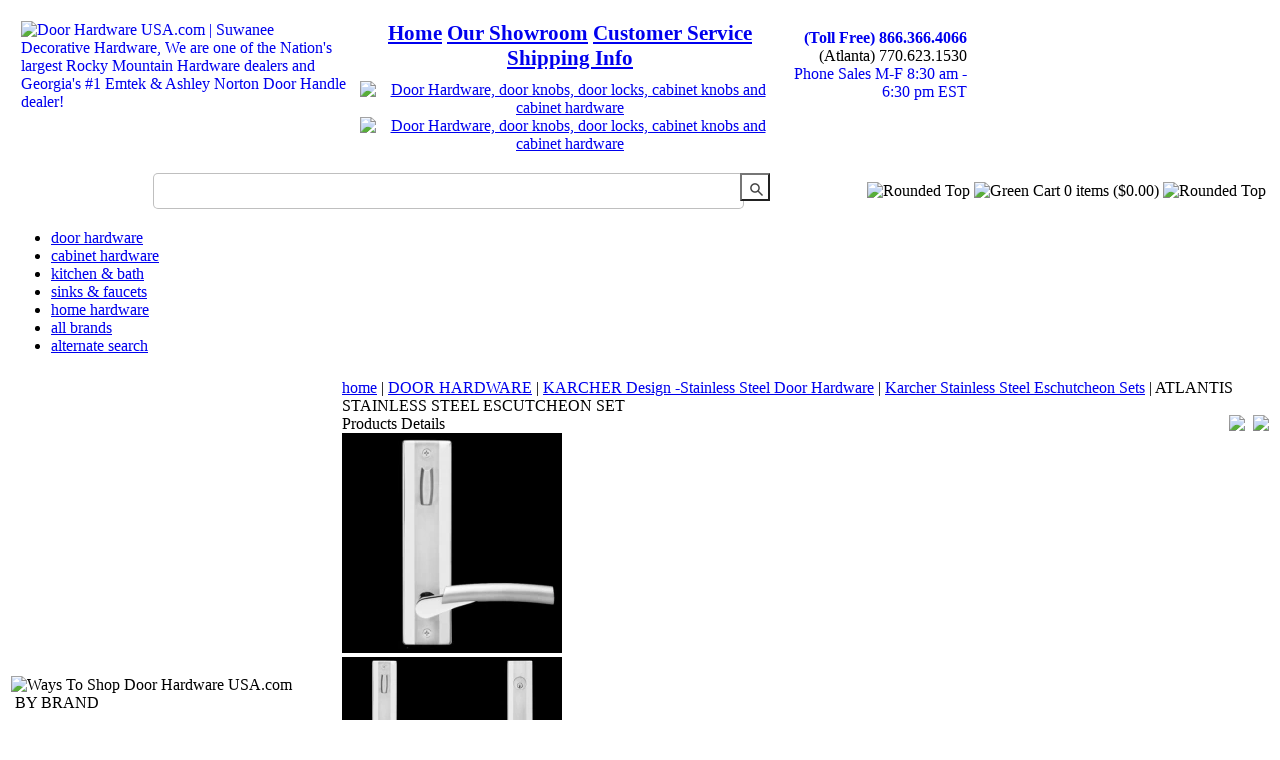

--- FILE ---
content_type: text/html; charset=UTF-8
request_url: https://doorhardwareusa.com/cart/product/36246/4701/Karcher+Design/UEL36/ATLANTIS+STAINLESS+STEEL+ESCUTCHEON+SET
body_size: 34374
content:
<!DOCTYPE html>
<head>
<meta name="viewport" content="width=device-width, initial-scale=0.4, user-scalable=yes" />
	<meta http-equiv="Cache-control" content="no-cache">
<meta http-equiv="Expires" content="Mon, 22 Jul 2002 11:12:01 GMT">
<!-- Google Tag Manager -->
<script>(function(w,d,s,l,i){w[l]=w[l]||[];w[l].push({'gtm.start':
new Date().getTime(),event:'gtm.js'});var f=d.getElementsByTagName(s)[0],
j=d.createElement(s),dl=l!='dataLayer'?'&l='+l:'';j.async=true;j.src=
'https://www.googletagmanager.com/gtm.js?id='+i+dl;f.parentNode.insertBefore(j,f);
})(window,document,'script','dataLayer','GTM-523GSQJM');</script>
<!-- End Google Tag Manager -->
<!-- Google tag (gtag.js) --> <script async src="https://www.googletagmanager.com/gtag/js?id=G-95CEFP142L"></script> <script> window.dataLayer = window.dataLayer || []; function gtag(){dataLayer.push(arguments);} gtag('js', new Date()); gtag('config', 'G-95CEFP142L'); </script>

<!-- Google Tag Manager (noscript) -->
<noscript><iframe src="https://www.googletagmanager.com/ns.html?id=GTM-523GSQJM"
height="0" width="0" style="display:none;visibility:hidden"></iframe></noscript>
<!-- End Google Tag Manager (noscript) -->
<BASE href="https://doorhardwareusa.com/cart">
<meta http-equiv="Content-Type" content="text/html; charset=utf-8">
<title>Karcher Design UEL36 Karcher Design ATLANTIS STAINLESS STEEL ESCUTCHEON SET at Door Hardware USA.com</title> 

<meta name="title" content="Karcher Design UEL36 Karcher Design ATLANTIS STAINLESS STEEL ESCUTCHEON SET at Door Hardware USA.com" />
<meta name="description" content="Karcher Design UEL36 ATLANTIS STAINLESS STEEL ESCUTCHEON SET at discount prices – DoorHardwareUSA.com" /> 

<meta name="keywords" content="Karcher Design UEL36, Karcher Design ATLANTIS STAINLESS STEEL ESCUTCHEON SET" /> 

<link rel="canonical" href="https://doorhardwareusa.com/cart/product/36246/4701/Karcher+Design/UEL36/ATLANTIS+STAINLESS+STEEL+ESCUTCHEON+SET" /><meta name="robots" content="index,follow" /> 

<link href="/css/main.css?ver=13sAsthfg" rel="stylesheet" type="text/css">

<script type="text/javascript" src="/js/custom-form-elements.js"></script>
<!-- Product Recall Slider -->
<script language="JavaScript" type="text/javascript" src="/js/SpryCollapsiblePanel.js"></script>
<!-- Product Recall Slider -->
<!-- Global site tag (gtag.js) - Google Ads: 1072499588 -->
<!-- script async src="https://www.googletagmanager.com/gtag/js?id=AW-1072499588"></script -->
<script async src="https://www.googletagmanager.com/gtag/js?id=G-P2DTD5J6PP"></script>
<script>
  window.dataLayer = window.dataLayer || [];
  function gtag(){dataLayer.push(arguments);}
  gtag('js', new Date());

  gtag('config', 'G-P2DTD5J6PP');
  gtag('config', 'AW-1072499588');
  gtag('config', 'UA-469647-2');
</script>

<script src="https://code.jquery.com/jquery-3.7.1.min.js" integrity="sha256-/JqT3SQfawRcv/BIHPThkBvs0OEvtFFmqPF/lYI/Cxo=" crossorigin="anonymous"></script>
<!--<script type="text/javascript" language="javascript" src="/js/jquery-1.7.1.min.js"></script>-->
<script src="https://code.jquery.com/ui/1.13.2/jquery-ui.min.js" integrity="sha256-lSjKY0/srUM9BE3dPm+c4fBo1dky2v27Gdjm2uoZaL0=" crossorigin="anonymous"></script>
<link rel="stylesheet" href="/js/jquery-ui/jquery-ui.css" />
<script type="text/javascript" language="javascript" src="/classes_locksusa/nav/js.js"></script>
<script type="text/javascript" language="javascript" src="/claysite/cms/classes/js/mojoscript.js"></script>
<script type="text/javascript" language="javascript" src="/js/jquery.dhusa.js"></script>
<link rel="stylesheet" href="/estimate/impromptu.css" />
<script type="text/javascript" src="/estimate/estimate.js"></script>
<script type="text/javascript" src="/estimate/impromptu.js"></script><script language="javascript" type="text/javascript" src="/js/details.js"></script>
<script type="text/javascript" language="JavaScript" src="/claysite/cart/js/product.js"></script>

<script type="text/javascript" language="JavaScript" src="/claysite/cart/js/photo_display.js"></script><link href="/claysite/templates/cart/lite/css/cart.css" rel="stylesheet" type="text/css">
<!-- 
				<PageMap>
				   <DataObject type="thumbnail">
				      <Attribute name="src" value="https://doorhardwareusa.com/admin/uploads/karcher-design-uel36-atlantis-stainless-steel-escutcheon-set-small0.jpg"/> 
				      <Attribute name="width" value=""/>
				      <Attribute name="height" value=""/>
				   </DataObject>
				   <DataObject type="document">
				   	 <Attribute name="description">Price: $374.40 - Manufacturer: Karcher Design - Part Number: UEL36</Attribute>
				   </DataObject>
				   <DataObject type="product">
				   	 <Attribute name="price">$374.40</Attribute>
				   	 <Attribute name="manufacturer">Karcher Design</Attribute>
				   	 <Attribute name="partnum">UEL36</Attribute>
				   </DataObject>
				</PageMap>
				--><script type="text/javascript" language="javascript">
$(document).ready(function() {
    ShowImagePreview();
});

// Configuration of the x and y offsets
function ShowImagePreview() {
xOffset = 0;
yOffset = 0;

$(".hoverimage").hover(function(e) {
    this.t = this.title;
    this.title = "";
    var c = (this.t != "") ? "<br/>" + this.t : "";
    // $("body").append("<p id='preview'><img src='" + this.src.replace("_attr", "") + "' alt='Image preview' />" + c + "</p>");
    $("body").append("<p id='preview'><img src='" + this.src.replace("-attr", "").replaceAll("webp", "jpg") + "' alt='Image preview' style='visibility: hidden' /></p>");
    var offset = $(this).offset();
    //console.log('wsm');
    $("#preview > img").on('load',function() {
	    $("#preview")
	    .css("top", (offset.top - $("#preview").height() - 20  ) + "px")
	    .css("left", (offset.left ) + "px")
	    .fadeIn("slow");
	    $(this).css('visibility', 'visible');
	})
},

function() {
    this.title = this.t;
    $("#preview").remove();
});
    /*
    $(".hoverimage").mousemove(function(e) {
        $("#preview")
        .css("top", (e.pageY - $("#preview").height()) + "px")
        .css("left", (e.pageX + yOffset) + "px");
    });
    */
};

</script>
<style type="text/css">
#preview{
position:absolute;
border:3px solid #ccc;
background:#333;
padding:5px;
display:none;
color:#fff;
box-shadow: 4px 4px 3px rgba(103, 115, 130, 1);
left:0;
top:0;
max-width: 250px;
max-height: 250px;
}
#preview img { max-width: 240px; max-height: 240px; }
</style>
</head>
<body>
	  <!-- Google Tag Manager (noscript) -->
        <noscript><iframe src="https://www.googletagmanager.com/ns.html?id=GTM-523GSQJM"
        height="0" width="0" style="display:none;visibility:hidden"></iframe></noscript>
        <!-- End Google Tag Manager (noscript) -->
<!-- Site Wrap - DO NOT DELETE -->
<div id="mainWrap">
<!-- Site Wrap - DO NOT DELETE -->
<table>
	<tr>
		<td colspan="2">
			<div id="hdr">
	<table width="966" border="0" cellspacing="10" cellpadding="0">
		<tr>
			<td width="329" rowspan="3" align="left" valign="top"><a href="/index.php"><img src="/images/dhusa_logo_w_tag.jpg" alt="Door Hardware USA.com | Suwanee Decorative Hardware, We are one of the Nation's largest Rocky Mountain Hardware dealers and Georgia's #1 Emtek &amp; Ashley Norton Door Handle dealer!" title="Door Hardware USA.com | Suwanee Decorative Hardware, We are one of the Nation's largest Rocky Mountain Hardware dealers and Georgia's #1 Emtek &amp; Ashley Norton dealer!" width="325" height="78" align="left" /></a></td>
			
			<td width="420" align="center" style="font-size: 21px;font-weight: bold;">
				<a href="/">Home</a>
				<!-- <a href="/all-brands.php">all brands</a> -->
				<a href="/about/">Our Showroom</a>
				<a href="/about/customer-service">Customer Service</a>
				<a href="/about/shipping">Shipping Info</a>
			</td>
			<td width="177" rowspan="2" align="right" valign="top" style="padding-top: 8px;">
				<!-- <a href="/contact" style="padding: 0; text-decoration: none;"> -->
					<a style="padding: 0; text-decoration: none; font-size: 16px; font-weight:bold;" href="tel:8663664066">(Toll Free) 866.366.4066</a><br/>
<span class="phone-numbers">(Atlanta) 770.623.1530</span><div class="hours-block">
	<a href="/contact" style="padding: 0; text-decoration: none;"><span class="hours">Phone Sales M-F 8:30 am - 6:30 pm EST<!--<br/>Saturday 11:00 am to 4:00 pm EST--></span></a>
</div>
				<!-- </a> -->
				
			</td>
		</tr>
		<tr>
			<td align="center" valign="bottom" class="bbbimagetop">
				<a href="/about/unlock-trade-prices" ><img srcset="../images/ProAccountIcon.png 1x, ../images/ProAccountIcon_retina.png 2x"src="../images/ProAccountIcon.png" alt="Door Hardware, door knobs, door locks, cabinet knobs and cabinet hardware" usemap="#imgmap" style="height:38px;"/></a>
				<a href="https://www.bbb.org/us/ga/duluth/profile/hardware-consultants/decorative-hardware-inc-0443-6010962/" target="_blank" rel="noreferrer noopener">
					<img src="../images/A+Rating.jpg" alt="Door Hardware, door knobs, door locks, cabinet knobs and cabinet hardware" usemap="#imgmap"/>
				</a>
			</td>
		</tr>
		<tr></tr>
	</table>
	<form class="gsc-search-box" accept-charset="utf-8" action="">
		<table cellspacing="0" cellpadding="0" class="gsc-search-box" style="width:100%;">
			<tbody>
				<tr>
					<td class="gsc-input" style="text-align:right;">
						<input autocomplete="off" type="text" size="10" class="gsc-input st-default-search-input" name="q" title="search" style="width: 550px; background-color: rgb(255, 255, 255);  background: #fff 8px 8px no-repeat;  height: 20px;" id="qGcrcGcsc5868">
						<input type="submit" value="" style="height: 28px; padding-bottom: 8px;padding-top: 1px; width:30px; margin-left: -8px; vertical-align: top; background: #fff 8px 8px no-repeat url([data-uri]%2BR8AAAACXBIWXMAAAsTAAALEwEAmpwYAAAAIGNIUk0AAG11AABzoAAA%2FN0AAINkAABw6AAA7GgAADA%2BAAAQkOTsmeoAAAESSURBVHjajNCxS9VRGMbxz71E4OwgoXPQxVEpXCI47%2BZqGP0LCoJO7UVD3QZzb3SwcHB7F3Uw3Zpd%2FAPCcJKG7Dj4u%2FK7Pwp94HDg5Xyf5z1Pr9YKImKANTzFXxzjU2ae6qhXaxURr%2FAFl9hHDy%2FwEK8z89sYVEp5gh84wMvMvGiSJ%2FEV85jNzLMR1McqfmN5BEBmnmMJFSvtpH7jdJiZv7q7Z%2BZPfMdcF6rN%2FT%2F1m2LGBkd4HhFT3dcRMY2FpskxaLNpayciHrWAGeziD7b%2BVfkithuTk8bkGa4wgWFmbrSTZOYeBvjc%2BucQj%2FEe6xHx4Taq1nrnKaW8K6XUUsrHWuvNevdRRLzFGwzvDbXAB9cDAHvhedDruuxSAAAAAElFTkSuQmCC);" class="gsc-search-button" title="search">
					</td>
					<td align="right">
						
			<table id="welcomeBubble" align="right">
				<tr>
				<td><img alt="Rounded Top" src="/images/bg-left-rounded-top.gif" /></td>
				<td class="textTD"><img alt="Green Cart" src="/images/greenCart.gif" /></td>
				<td class="textTD">0 items ($0.00)</td>
				<td><img alt="Rounded Top" src="/images/bg-right-rounded-top.gif" /></td>
				</tr>
			</table>
								</td>
				</tr>
			</tbody>
		</table>
	</form>
</div>


 <script type="text/javascript"> 
				$("#logged-out").css("display", "none");
				$("#logged-in").css("display", "inline");
				$("#my-account").css("display", "none");
			</script>  
  
  
		</td>
	</tr>
	<tr>
		<td colspan="2">
			<div id="navTop">
  <ul>
    <li><a href="/landing/421/Door+Hardware">door hardware</a> </li>
    <li><a href="/landing/429/Cabinet+Hardware">cabinet hardware</a> </li>
    <li><a href="/landing/438/Kitchen+Bath">kitchen &amp; bath</a> </li>
    <li><a href="/landing/439/Sinks">sinks &amp; faucets</a> </li>
    <li><a href="/landing/437/Home+Hardware">home hardware</a> </li>
    <!--<li><a href="/landing.php?cid=535">more</a></li>-->
    <!--<li><a href="/sitemap.php">site map</a> </li>-->
    <li><a href="/all-brands.php">all brands</a>
    <li><a href="/search.php">alternate search</a>
      <!-- <li class="end"><a href="/resources/">pdf pricelists</a> </li> -->
  </ul>
</div>
		</td>
	</tr>
	<tr>
		<td colspan="2">
		</td>
	</tr>
	<tr>
		<td id="inLeft">
			<div id="subnav"><img src="/images/left-ways-to-shop.gif" alt="Ways To Shop Door Hardware USA.com " title="Ways To Shop Door Hardware USA.com" width="208" height="56" /><br>
  <div class="pane" id="searchbox" style="text-align: center;">
  <!-- <img src="../images/Expert_Service_Free_Shipping_only.jpg" alt="Door Hardware, door knobs, door locks, cabinet knobs and cabinet hardware" usemap="#imgmap"/> -->
</div>
  <div id="LeftInfo">
        <div class="CollapsiblePanel" id="cp1">
      <div class="CollapsiblePanelTab"><span>&nbsp;</span>BY BRAND</div>
      <div class="CollapsiblePanelContent" id='brand_body'> <ul><li><a href='/manufacturers/Rocky+Mountain+Hardware'>Rocky Mountain Hardware</a></li><li><a href='/manufacturers/Ashley+Norton'>Ashley Norton</a></li><li><a href='/manufacturers/Baldwin'>Baldwin</a></li><li><a href='/manufacturers/Bouvet'>Bouvet</a></li><li><a href='/manufacturers/Cavilock'>Cavilock</a></li><li><a href='/manufacturers/Deltana'>Deltana</a></li><li><a href='/manufacturers/Emtek'>Emtek</a></li><li><a href='/manufacturers/FSB+Door+Hardware+'>FSB Door Hardware </a></li><li><a href='/manufacturers/Grandeur+'>Grandeur </a></li><li><a href='/manufacturers/Halliday+Baillie+'>Halliday Baillie </a></li><li><a href='/manufacturers/INOX+Unison+Hardware'>INOX Unison Hardware</a></li><li><a href='/manufacturers/Karcher+Design'>Karcher Design</a></li><li><a href='/manufacturers/Linnea+'>Linnea </a></li><li><a href='/manufacturers/LaForge'>LaForge</a></li><li><a href='/manufacturers/Omnia'>Omnia</a></li><li><a href='/manufacturers/Schaub'>Schaub</a></li><li><a href='/manufacturers/Accurate'>Accurate</a></li><li><a href='/manufacturers/Alno'>Alno</a></li><li><a href='/manufacturers/Brass+Accents'>Brass Accents</a></li><li><a href='/manufacturers/Carpe+Diem+Cabinet+Knobs'>Carpe Diem Cabinet Knobs</a></li><li><a href='/manufacturers/Coastal+Bronze'>Coastal Bronze</a></li><li><a href='/manufacturers/Soss+Invisible+Hinges'>Soss Invisible Hinges</a></li><li><a href='/manufacturers/Waterson+Hinges'>Waterson Hinges</a></li><li><a href='/manufacturers/Taymor+Commercial+Locks'>Taymor Commercial Locks</a></li><li><a href='/manufacturers/Tectus+Hinges'>Tectus Hinges</a></li><li><a href='/manufacturers/Anselmi+Invisible+Hinge'>Anselmi Invisible Hinge</a></li><li><a href='/manufacturers/Turnstyle+Designs'>Turnstyle Designs</a></li><li><a href='/manufacturers/Vesta'>Vesta</a></li><li><a href='/manufacturers/Water+Street+Brass+'>Water Street Brass </a></li><li><a href='/manufacturers/First+Impressions+Custom+Door+Pulls'>First Impressions Custom Door Pulls</a></li><li><a href='/manufacturers/FritsJurgens'>FritsJurgens</a></li></ul><br> </div>
    </div>

    <div class="CollapsiblePanel CollapsiblePanelOpen ending" id="cp2">
      <div class="CollapsiblePanelTab"><a href="/landing" style="color: #575348">BY CATEGORY</a></div>
      <div class="CollapsiblePanelContent" id='nav_category'>
      <ul><li><a  class="maincat" href='/landing/421/DOOR+HARDWARE'>DOOR HARDWARE</a></li><li><a  class="maincat" href='/landing/429/CABINET+HARDWARE'>CABINET HARDWARE</a></li><li><a  class="maincat" href='/landing/438/KITCHEN+%26+BATH'>KITCHEN & BATH</a></li><li><a  class="maincat" href='/landing/439/FAUCETS+%26+SINKS+'>FAUCETS & SINKS </a></li><li><a  class="maincat" href='/landing/437/DOOR+ACCESSORIES'>DOOR ACCESSORIES</a></li></ul> <br>
    </div>

  </div>
	
  				<script language="JavaScript" type="text/javascript">
                var cp1 = new Spry.Widget.CollapsiblePanel("cp1", { contentIsOpen: true });
                // var cp2 = new Spry.Widget.CollapsiblePanel("cp2", { contentIsOpen: true });
                                </script>
</div>
<img alt="Left Bottom" src="/images/left-bottom.gif"><br>
</div>
<div class="callToAction"><a href="/about/shipping.php"><img src="/images/cta_shipping_199.jpg" alt="Free Shipping Over $199" border="0" /></a> </div>
<div class="loading-modal"><!-- Place at bottom of page --></div>			<div id="assistance">
<a href="/contact/"><img src="/images/need-assistance.gif" width="170" height="87" alt="Need Assistance? 770.623.1530 orders@doorhardwareusa.com" title="Need Assistance? 770.623.1530 orders@doorhardwareusa.com"></a>
</div>
<div id="trust">  
<table width="175" border="0" cellspacing="10" cellpadding="10">
  <tr>
    <td width="68" height="113" valign="top"><!-- (c) 2005, 2009. Authorize.Net is a registered trademark of CyberSource Corporation -->
      <div class="AuthorizeNetSeal">
        <script type="text/javascript" language="javascript">var ANS_customer_id="d4152eb3-88e1-475c-aeca-8f610a2996ff";</script>
        <script type="text/javascript" language="javascript" src="//verify.authorize.net/anetseal/seal.js" ></script>
        <a href="http://www.authorize.net/" id="AuthorizeNetText" target="_blank" rel="noopener noreferrer">Credit Card Processing</a></div></td>
    <td width="62" valign="top">
      <!-- <a href="https://www.bbb.org/online/consumer/cks.aspx?ID=1060830133119" target="_blank" class="noArrowLink" > -->
      <a href="https://www.bbb.org/us/ga/duluth/profile/hardware-consultants/decorative-hardware-inc-0443-6010962/" rel="noopener noreferrer" target="_blank" class="noArrowLink" >
         <img src="/images/BBNewimage002.gif" alt="BBB Acredited Business" width="53" height="84" border="0" /></a>
      <br /> A+ Rating</td>
  </tr>
  <tr>
    <td colspan="2"><div><script type="text/javascript" src="https://sealserver.trustwave.com/seal.js?style=normal"></script></div></td>
  </tr>
    <tr>
    <td colspan="2"><div id="CC_row"><img src="../images/credit-card-row.jpg" width="186" height="28" alt="DoorHardwareUSA Accepts Visa, MasterCard, AMEX, and Discover"></div></td>
  </tr>
</table></div>
		</td>
		<td id="inBody">
			<div id="breadcrumbs"><a href="/">home</a> | <a href="/landing/421/DOOR+HARDWARE">DOOR HARDWARE</a> | <a href="/landing/2571/KARCHER+Design+-Stainless+Steel+Door+Hardware">KARCHER Design -Stainless Steel Door Hardware</a> | <a href="/list/4701/Karcher+Stainless+Steel+Eschutcheon+Sets">Karcher Stainless Steel Eschutcheon Sets</a> | ATLANTIS STAINLESS STEEL ESCUTCHEON SET</div>			
		<div id="details">
			<div class="titleBar">Products Details<span style="float:right; cursor: pointer;"><a id="history_back" onclick="history.back()"><img src="/images/back.jpg" /></a>&nbsp;&nbsp;<a id="history_forward"  onclick="history.forward()"><img src="/images/forward.jpg" /></a></span></div>
			<div class="box"><div class="morePhotoBlock"><a href="javascript:popPhotos(36246);"><img src="/admin/uploads/karcher-design-uel36-atlantis-stainless-steel-escutcheon-set-medium0.webp" id="pprimary" name="pprimary" alt="Karcher Design - UEL36 - ATLANTIS STAINLESS STEEL ESCUTCHEON SET" title="Karcher Design - UEL36 - ATLANTIS STAINLESS STEEL ESCUTCHEON SET" class="detailImg"></a><span data-swiftype-name="image" data-swiftype-type="enum" style="display:none;">https://doorhardwareusa.com/admin/uploads/karcher-design-uel36-atlantis-stainless-steel-escutcheon-set-medium0.webp</span><input type="hidden" name="pactivephoto" id="pactivephoto" value="0" /><div class="prow"></div><div class="prow"><a href="javascript:pSwithImage('40883');"><img src="/admin/uploads/karcher-design-uel36-atlantis-stainless-steel-escutcheon-set-small0.webp"  alt=" " id="pthumb_40883" class="thumbActive"><input type="hidden" name="pmed_40883" id="pmed_40883" value="/admin/uploads/karcher-design-uel36-atlantis-stainless-steel-escutcheon-set-medium0.jpg" /><input type="hidden" name="pcap_40883" id="pcap_40883" value="" /><input type="hidden" name="psource_40883" id="psource_40883" value="/admin/uploads/karcher-design-uel36-atlantis-stainless-steel-escutcheon-set0.jpg" /></a><a href="javascript:pSwithImage('40884');"><img src="/admin/uploads/karcher-design-uel36-atlantis-stainless-steel-escutcheon-set-small.webp"  alt=" " id="pthumb_40884" class="thumbPhoto"><input type="hidden" name="pmed_40884" id="pmed_40884" value="/admin/uploads/karcher-design-uel36-atlantis-stainless-steel-escutcheon-set-medium.jpg" /><input type="hidden" name="pcap_40884" id="pcap_40884" value="" /><input type="hidden" name="psource_40884" id="psource_40884" value="/admin/uploads/karcher-design-uel36-atlantis-stainless-steel-escutcheon-set.jpg" /></a></div></div>
				<div class="detailInfo">
					<span>Karcher Design UEL36</span>
					<br>
					<br>
					<h1>ATLANTIS STAINLESS STEEL ESCUTCHEON SET</h1>
					Karcher UEL 36 ATLANTIS STAINLESS STEEL ESCUTCHEON SET<br>
<br>
UEL 36 LA 73 Single Cylinder Entry Set, T-Strike<br>
UEL 36 PAS 73 Passage, T-Strike <br>
UEL 36 PB 73 Passage with separate privacy bolt, T-Strike<br>
UEL 36 PAT 73 Patio, T-Strike<br>
UEL 36 DUM 73 Full Dummy<br>
<br>
Dimensions: 9-13/16" x 2-3/8" x 1/2"<br>
<br>
Door Prep: 2-1/8"<br><br>
					<br>  starting at 	
					<p class="h4">$374.40</p>
					<br>
						<!--<p class="h3" style="text-transform:none;">customize, follow the steps below</p>-->
						<noscript>This page requires javascript, please enable javascript to continue.</noscript>
					</div>
		<div id="purchaseOptions">
			<p class="h3">purchase Options</p><form action='https://doorhardwareusa.com/cart/basket.php?action=add' method='POST' name='rcicart'>
		<div id="purchaseStep1" class="purchase-step active" >
		<input type="hidden" name="att_2620" id="att_2620" value="0">
		<div class="titlebar"><span></span><p>Choose A Karcher Escutcheon Set</p></div>
		<div class="options">
					<div class="listItem"><span style="color:#7f2e2e;">+$0.00</span><input id="att_2620_16551" name="radio_att_2620" type="radio" value="16551" > <label for="att_2620_16551">Passage </label></div>
					<div class="listItem"><span style="color:#7f2e2e;">+$0.00</span><input id="att_2620_16552" name="radio_att_2620" type="radio" value="16552" > <label for="att_2620_16552">Full Dummy</label></div>
					<div class="listItem"><span style="color:#7f2e2e;">+$20.00</span><input id="att_2620_16554" name="radio_att_2620" type="radio" value="16554" > <label for="att_2620_16554">Passage W/ Privacy Bolt</label></div>
					<div class="listItem"><span style="color:#7f2e2e;">+$20.00</span><input id="att_2620_16553" name="radio_att_2620" type="radio" value="16553" > <label for="att_2620_16553">Patio</label></div>
					<div class="listItem"><span style="color:#7f2e2e;">+$40.00</span><input id="att_2620_16555" name="radio_att_2620" type="radio" value="16555" > <label for="att_2620_16555">Single Cylinder Entry Set</label></div>
			<div class="selectBTN" id="button-att_2620">SELECT</div>
		</div>
		</div>
		<div id="purchaseStep2" class="closed purchase-step" >
		<input type="hidden" name="att_2673" id="att_2673" value="0">
		<div class="titlebar"><span></span><p>Choose Handing - stand outside the door; the side the hinges are on is the handing.</p></div>
		<div class="options">
					<div class="listItem"><span style="color:#7f2e2e;">+$0.00</span><input id="att_2673_16774" name="radio_att_2673" type="radio" value="16774" > <label for="att_2673_16774">Left Hand</label></div>
					<div class="listItem"><span style="color:#7f2e2e;">+$0.00</span><input id="att_2673_16775" name="radio_att_2673" type="radio" value="16775" > <label for="att_2673_16775">Right Hand</label></div>
			<div class="selectBTN" id="button-att_2673">SELECT</div>
		</div>
		</div>
		<div id="purchaseStep3" class="closed purchase-step" >
		<input type="hidden" name="att_2621" id="att_2621" value="0">
		<div class="titlebar"><span></span><p>Choose Karcher Strike</p></div>
		<div class="options"><table><tr>
						<td class="detailStepPic"><img id="att_image_16556" class="hoverimage att-image " src="/admin/uploads/t-strike-11-attr.webp" alt="T-Strike" title="T-Strike"></td>
						<td class="detailStepPic"><img id="att_image_16776" class="hoverimage att-image " src="/admin/uploads/lip-strike-1-attr.webp" alt="Full Lip Strike (D-Strike)" title="Full Lip Strike (D-Strike)"></td>
						<td class="detailStepPic"><img id="att_image_16557" class="hoverimage att-image " src="/images/no-image-xs.webp" alt="No Strike For Dummy" title="No Strike For Dummy"></td><td></td><td></td><td></td></tr><tr>
					<td class="detailStepTxt"><a href="#" id="att_link_16556" class="att-link">T-Strike</a></td>
					<td class="detailStepTxt"><a href="#" id="att_link_16776" class="att-link">Full Lip Strike (D-Strike)</a></td>
					<td class="detailStepTxt"><a href="#" id="att_link_16557" class="att-link">No Strike For Dummy</a></td><td></td><td></td><td></td></tr></table>
			<div class="selectBTN" id="button-att_2621">SELECT</div>
		</div>
		</div>
		<div id="purchaseStep4" class="closed purchase-step" >
		<input type="hidden" name="att_694" id="att_694" value="0">
		<div class="titlebar"><span></span><p>Choose Karcher Tubular Latches</p></div>
		<div class="options">
					<div class="listItem"><span style="color:#7f2e2e;">+$0.00</span><input id="att_694_5018" name="radio_att_694" type="radio" value="5018" > <label for="att_694_5018">Standard 2 3/8&quot; Backset Latch</label></div>
					<div class="listItem"><span style="color:#7f2e2e;">+$0.00</span><input id="att_694_5019" name="radio_att_694" type="radio" value="5019" > <label for="att_694_5019">2 3/4&quot; Backset Latch</label></div>
					<div class="listItem"><span style="color:#7f2e2e;">+$0.00</span><input id="att_694_5020" name="radio_att_694" type="radio" value="5020" > <label for="att_694_5020">Dummy Selected- No Backset Required</label></div>
					<div class="listItem"><span style="color:#7f2e2e;">+$0.00</span><input id="att_694_5021" name="radio_att_694" type="radio" value="5021" > <label for="att_694_5021">Not sure of backset</label></div>
			<div class="selectBTN" id="button-att_694">SELECT</div>
		</div>
		</div>
		<div id="purchaseStep5" class="closed purchase-step" >
		<input type="hidden" name="att_2563" id="att_2563" value="0">
		<div class="titlebar"><span></span><p>Choose Door Thickness</p></div>
		<div class="options">
					<div class="listItem"><span style="color:#7f2e2e;">+$0.00</span><input id="att_2563_16377" name="radio_att_2563" type="radio" value="16377" > <label for="att_2563_16377">1 3/8&quot; Door Thickness</label></div>
					<div class="listItem"><span style="color:#7f2e2e;">+$0.00</span><input id="att_2563_16378" name="radio_att_2563" type="radio" value="16378" > <label for="att_2563_16378">1 3/4&quot; Door Thickness</label></div>
					<div class="listItem"><span style="color:#7f2e2e;">+$15.00</span><input id="att_2563_16379" name="radio_att_2563" type="radio" value="16379" > <label for="att_2563_16379">2&quot; Thick Door Extension Kit and Emtek Extended Strike</label></div>
					<div class="listItem"><span style="color:#7f2e2e;">+$15.00</span><input id="att_2563_16380" name="radio_att_2563" type="radio" value="16380" > <label for="att_2563_16380">2 1/4&quot; Thick Door Extension Kit and Emtek Extended Strike</label></div>
			<div class="selectBTN" id="button-att_2563">SELECT</div>
		</div>
		</div><input type='hidden' name='pid' value='36246'><input type='hidden' name='att_id_list' id='att_id_list' value='2620,2673,2621,694,2563' /><input type='hidden' name='qty' id='qty' value='1'> <input type='hidden' name='redirect' value='https://doorhardwareusa.com/cart/product/36246/4701/Karcher+Design/UEL36/ATLANTIS+STAINLESS+STEEL+ESCUTCHEON+SET' />
                <div id="purchaseTotal" class="closed">
                        <div class="titlebar">
                                <span>Comment (Enter Key Number, Location, or other details)</span><br /><textarea name="comment" id="comment" COLS=65 ROWS=2 style="width:479px;"></textarea><br /><br /><span>Total</span><p id="total-price" class="total">$0.00</p>
                                <span>Qty:</span> <input style="width:30px; height: 20px; font-size: 18px;font-weight: bold;" type="text" name="qty" id="qty" value="1"><img id="add-to-cart" src="/images/add-to-cart-inactive.gif" width="156" height="26" alt="Add To Cart" title="Add To Cart" align="right">
                                </div>
                        
                        <div class="options"></div>
                        <div id="dialog-confirm" title="Select options" style="display:none;">
                                <p style="font-size: 14px; font-weight: bold; color: #122656; margin: 14px;"><span class="ui-icon ui-icon-alert" style="float:left; margin:0px 12px 20px 0;"></span>Please select every option before adding to basket.</p>
</div>
                </div></form></div><style>
			.active .blink-opt{
				color: #000;
				font-weight: bold;
				font-size: 2rem;
				animation: blinkingOpts 2s;
				animation-iteration-count: 2;
			}
			.blink-opt p {
				color: unset !important;
			}
			@keyframes blinkingOpts{
				0%		{ color: #7f2e2e; background-color:#fff; }
				/* 25%		{ color: #1056c0; background-color:#; } */
				50%		{ color: #fff; background-color: #7f2e2e; }
				/* 75%		{ color: #254878; background-color:#; } */
				100%	{ color: #7f2e2e; background-color:#fff; }
			}
			</style><script type='text/javascript'>
	
		</script>
			</div>
		</div>
		<script type="text/javascript">
			var product_price=374.4;
			var attributes = {"attribute_16551":{"label":"Passage ","price":0,"image":""},
"attribute_16552":{"label":"Full Dummy","price":0,"image":""},
"attribute_16554":{"label":"Passage W/ Privacy Bolt","price":20,"image":""},
"attribute_16553":{"label":"Patio","price":20,"image":""},
"attribute_16555":{"label":"Single Cylinder Entry Set","price":40,"image":""},
"attribute_16774":{"label":"Left Hand","price":0,"image":""},
"attribute_16775":{"label":"Right Hand","price":0,"image":""},
"attribute_16556":{"label":"T-Strike","price":0,"image":"/admin/uploads/t-strike-11-attr.jpg"},
"attribute_16776":{"label":"Full Lip Strike (D-Strike)","price":0,"image":"/admin/uploads/lip-strike-1-attr.jpg"},
"attribute_16557":{"label":"No Strike For Dummy","price":0,"image":""},
"attribute_5018":{"label":"Standard 2 3/8&quot; Backset Latch","price":0,"image":""},
"attribute_5019":{"label":"2 3/4&quot; Backset Latch","price":0,"image":""},
"attribute_5020":{"label":"Dummy Selected- No Backset Required","price":0,"image":""},
"attribute_5021":{"label":"Not sure of backset","price":0,"image":""},
"attribute_16377":{"label":"1 3/8&quot; Door Thickness","price":0,"image":""},
"attribute_16378":{"label":"1 3/4&quot; Door Thickness","price":0,"image":""},
"attribute_16379":{"label":"2&quot; Thick Door Extension Kit and Emtek Extended Strike","price":15,"image":""},
"attribute_16380":{"label":"2 1/4&quot; Thick Door Extension Kit and Emtek Extended Strike","price":15,"image":""}};
			$("#total-price").html('$'+product_price.toFixed(2));
		</script><div id="related">
<div class="titlebarRelated">Related Products</div>		</td>
	</tr>
</table>
<div id="ftr">
  <ul>
    <li class="start"><a href="/landing/421/Door+Hardware">door hardware</a> </li>
    <li><a href="/landing/429/Cabinet+Hardware">cabinet hardware</a> </li>
    <li><a href="/landing/438/Kitchen+Bath">kitchen &amp; bath</a> </li>
    <li><a href="/landing/439/Sinks+Faucets">sinks &amp; faucets</a> </li>
    <li><a href="/landing/437/Home+Hardware">home hardware</a></li>
    <!--<li><a href="/resources/">pdf pricelists</a></li>-->
    <li class="end"> 
</li>
    <!--<li class="end"><a href="/landing.php?cid=531">more</a></li>-->
    
  </ul>
  <br />
  <div id="ftrBottom"><a href="/about/">our showroom</a> <a href="/about/customer-service">customer service</a> <a href="/about/shipping">shipping info</a> <a href="/testimonials/">testimonials</a> <a href="/glossary/">door handing &amp; glossary</a> <a href="/contact/">contact us</a> <a href="/privacy.php">privacy policy</a>  </div>
  <div id="links_btm">
    <table width="100%" border="0" cellspacing="0" cellpadding="0" class="footer_maintable">
      <tr>
        
        <td width="100%" align="right"><table width="100%" border="0" cellspacing="10" cellpadding="0">
          <tr>
            <td width="14%" align="left" valign="baseline"><a href="mailto:orders@doorhardwareusa.com"><img src="../images/Orders_email.png" alt="Send Email Questions to Orders@doorHardwareUSA.com" width="206" height="41" border="0" /></a>
            </td>
            <td align="left" valign="top" class="footer_storehours">
            	<div>
	            <p><strong>Store Hours</strong> Monday - Friday 8:30 am to 5:30 pm Closed Saturday and Sunday.<br /></p>
			<p><strong>Phone Hours</strong> Monday - Thursday 8:30am to 9 pm, Friday 6pm. Limited weekend hours.</p>
		<br><br><p>If coming to our showroom, Please call or click here to make an appointment. </p>
<p>Our showroom is open 8:30 am to 5:30 pm Monday - Friday. Please make an appointment before you come in to our showroom so that we may assist you. </p>
<br><br><p><strong>ATLANTA MAIN SHOWROOM:</strong> 1810 Peachtree Industrial Blvd, STE 115, Duluth GA 30097 Phone 770-623-1530, Fax: 770-623-1540 One mile north of Sugarloaf Pkwy.
<p>For over 15 Years, Suwanee Decorative Hardware has been providing decorative door and cabinet hardware from our decorative hardware SHOWROOM in Atlanta Georgia.</p>
            	</div>
            </td>
<!--             <td width="22%" align="right" valign="top"><a href="/feedback"><img src="/images/feedback.png" alt="Let us know how we are doing!" width="230" height="41" border="0" /></a></td> -->
          </tr>
        </table></td>
      </tr>
    </table>
</div> 
    </div>
     
<script type="text/javascript">
  (function(w,d,t,u,n,s,e){w['SwiftypeObject']=n;w[n]=w[n]||function(){
  (w[n].q=w[n].q||[]).push(arguments);};s=d.createElement(t);
  e=d.getElementsByTagName(t)[0];s.async=1;s.src=u;e.parentNode.insertBefore(s,e);
  })(window,document,'script','//s.swiftypecdn.com/install/v2/st.js','_st');
  
  _st('install','55GcNLfuudrXzyTpa2Zx','2.0.0');
</script>

<script>
  window.addEventListener('load',function(){
    if(window.location.pathname == '/cart/basket.php'){
      gtag('event', 'conversion', {'send_to': 'AW-1072499588/XiSJCK-Et7MBEISXtP8D'});
    }
    if(window.location.pathname.indexOf('/cart/product/')!=-1){
      var name = window.location.pathname.split('/').reverse()[2].replace(/[+]/g,' ').trim();
      var num = window.location.pathname.split('/').reverse()[1];
      var final_pro = name + ' ' + num;
      gtag('event', 'Click', {
        'event_category' : 'Product',
        'event_label' : final_pro
      });
    }
  })
</script>
<!-- Site Wrap - DO NOT DELETE -->
</div><br>
<!-- Site Wrap - DO NOT DELETE -->
</body>
</html>



--- FILE ---
content_type: text/javascript
request_url: https://sealserver.trustwave.com/seal.js?style=normal
body_size: 441
content:
<!--
document.write("<img id=\"vikingcloudSealImage\" src=\"https://sealserver.trustwave.com/seal_image.php?customerId=&size=105x54&style=normal\" border=\"0\" style=\"cursor:pointer;\" onclick=\"javascript:window.open('https://sealserver.trustwave.com/cert.php?customerId=&size=105x54&style=normal&baseURL=doorhardwareusa.com', 'c_TW', 'location=no, toolbar=no, resizable=yes, scrollbars=yes, directories=no, status=no, width=615, height=720'); return false;\" oncontextmenu=\"javascript:alert('Copying Prohibited by Law - Trusted Commerce is a Service Mark of Viking Cloud, Inc.'); return false;\" alt=\"This site is protected by VikingCloud's Trusted Commerce program\" title=\"This site is protected by VikingCloud's Trusted Commerce program\" />");
// -->